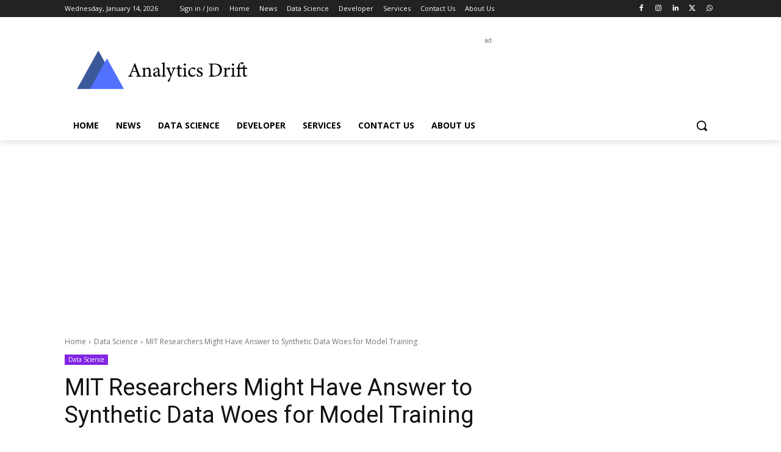

--- FILE ---
content_type: text/html; charset=UTF-8
request_url: https://analyticsdrift.com/wp-admin/admin-ajax.php?td_theme_name=Newspaper&v=12.7.3
body_size: -204
content:
{"13146":289}

--- FILE ---
content_type: text/html; charset=utf-8
request_url: https://www.google.com/recaptcha/api2/aframe
body_size: 268
content:
<!DOCTYPE HTML><html><head><meta http-equiv="content-type" content="text/html; charset=UTF-8"></head><body><script nonce="7RIwZCwrNTXrdQBOa4tUMg">/** Anti-fraud and anti-abuse applications only. See google.com/recaptcha */ try{var clients={'sodar':'https://pagead2.googlesyndication.com/pagead/sodar?'};window.addEventListener("message",function(a){try{if(a.source===window.parent){var b=JSON.parse(a.data);var c=clients[b['id']];if(c){var d=document.createElement('img');d.src=c+b['params']+'&rc='+(localStorage.getItem("rc::a")?sessionStorage.getItem("rc::b"):"");window.document.body.appendChild(d);sessionStorage.setItem("rc::e",parseInt(sessionStorage.getItem("rc::e")||0)+1);localStorage.setItem("rc::h",'1768396662880');}}}catch(b){}});window.parent.postMessage("_grecaptcha_ready", "*");}catch(b){}</script></body></html>